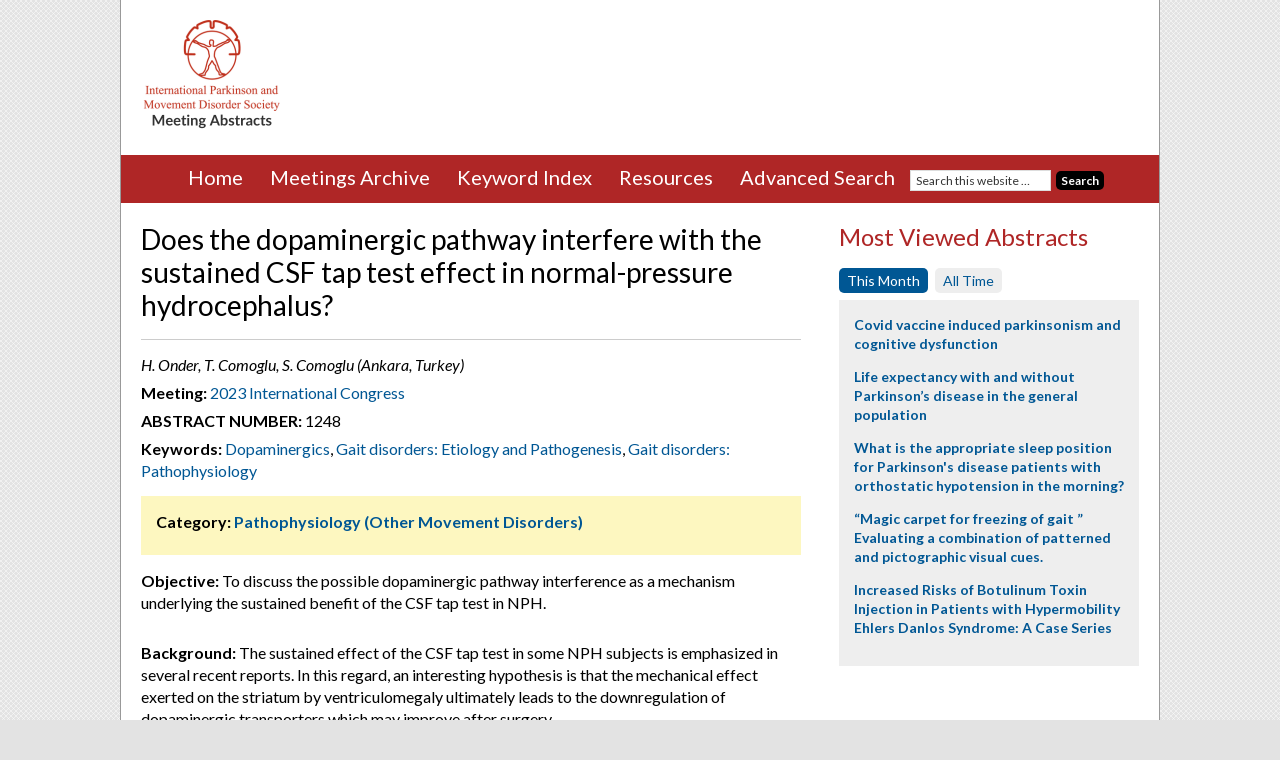

--- FILE ---
content_type: text/html; charset=UTF-8
request_url: https://www.mdsabstracts.org/abstract/does-the-dopaminergic-pathway-interfere-with-the-sustained-csf-tap-test-effect-in-normal-pressure-hydrocephalus/
body_size: 14158
content:
<!DOCTYPE html>
<html lang="en-US">
<head >
<meta charset="UTF-8" />
<link media="all" href="https://www.mdsabstracts.org/wp-content/uploads/autoptimize/css/autoptimize_cfc7fa907f75196a3e713b4fcce187cb.css" rel="stylesheet"><title>Does the dopaminergic pathway interfere with the sustained CSF tap test effect in normal-pressure hydrocephalus? - MDS Abstracts</title><meta name="viewport" content="width=device-width, initial-scale=1" />
<meta name='robots' content='index, follow, max-image-preview:large, max-snippet:-1, max-video-preview:-1' />

	<!-- This site is optimized with the Yoast SEO plugin v26.7 - https://yoast.com/wordpress/plugins/seo/ -->
	<link rel="canonical" href="https://www.mdsabstracts.org/abstract/does-the-dopaminergic-pathway-interfere-with-the-sustained-csf-tap-test-effect-in-normal-pressure-hydrocephalus/" />
	<meta property="og:locale" content="en_US" />
	<meta property="og:type" content="article" />
	<meta property="og:title" content="Does the dopaminergic pathway interfere with the sustained CSF tap test effect in normal-pressure hydrocephalus? - MDS Abstracts" />
	<meta property="og:description" content="Objective: To discuss the possible dopaminergic pathway interference as a mechanism underlying the sustained benefit of the CSF tap test in NPH. Background: The sustained effect of the CSF tap test in some NPH subjects is emphasized in several recent reports. In this regard, an interesting hypothesis is that the mechanical effect exerted on the [&hellip;]" />
	<meta property="og:url" content="https://www.mdsabstracts.org/abstract/does-the-dopaminergic-pathway-interfere-with-the-sustained-csf-tap-test-effect-in-normal-pressure-hydrocephalus/" />
	<meta property="og:site_name" content="MDS Abstracts" />
	<meta name="twitter:card" content="summary_large_image" />
	<meta name="twitter:label1" content="Est. reading time" />
	<meta name="twitter:data1" content="2 minutes" />
	<script type="application/ld+json" class="yoast-schema-graph">{"@context":"https://schema.org","@graph":[{"@type":"WebPage","@id":"https://www.mdsabstracts.org/abstract/does-the-dopaminergic-pathway-interfere-with-the-sustained-csf-tap-test-effect-in-normal-pressure-hydrocephalus/","url":"https://www.mdsabstracts.org/abstract/does-the-dopaminergic-pathway-interfere-with-the-sustained-csf-tap-test-effect-in-normal-pressure-hydrocephalus/","name":"Does the dopaminergic pathway interfere with the sustained CSF tap test effect in normal-pressure hydrocephalus? - MDS Abstracts","isPartOf":{"@id":"https://www.mdsabstracts.org/#website"},"datePublished":"2023-08-01T05:00:51+00:00","breadcrumb":{"@id":"https://www.mdsabstracts.org/abstract/does-the-dopaminergic-pathway-interfere-with-the-sustained-csf-tap-test-effect-in-normal-pressure-hydrocephalus/#breadcrumb"},"inLanguage":"en-US","potentialAction":[{"@type":"ReadAction","target":["https://www.mdsabstracts.org/abstract/does-the-dopaminergic-pathway-interfere-with-the-sustained-csf-tap-test-effect-in-normal-pressure-hydrocephalus/"]}]},{"@type":"BreadcrumbList","@id":"https://www.mdsabstracts.org/abstract/does-the-dopaminergic-pathway-interfere-with-the-sustained-csf-tap-test-effect-in-normal-pressure-hydrocephalus/#breadcrumb","itemListElement":[{"@type":"ListItem","position":1,"name":"Home","item":"https://www.mdsabstracts.org/"},{"@type":"ListItem","position":2,"name":"Abstracts","item":"https://www.mdsabstracts.org/abstract/"},{"@type":"ListItem","position":3,"name":"Does the dopaminergic pathway interfere with the sustained CSF tap test effect in normal-pressure hydrocephalus?"}]},{"@type":"WebSite","@id":"https://www.mdsabstracts.org/#website","url":"https://www.mdsabstracts.org/","name":"MDS Abstracts","description":"Abstracts from the International Congress of Parkinson’s and Movement Disorders.","potentialAction":[{"@type":"SearchAction","target":{"@type":"EntryPoint","urlTemplate":"https://www.mdsabstracts.org/?s={search_term_string}"},"query-input":{"@type":"PropertyValueSpecification","valueRequired":true,"valueName":"search_term_string"}}],"inLanguage":"en-US"}]}</script>
	<!-- / Yoast SEO plugin. -->


<link rel='dns-prefetch' href='//www.mdsabstracts.org' />
<link rel='dns-prefetch' href='//stats.wp.com' />
<link rel='dns-prefetch' href='//fonts.googleapis.com' />
<link rel="alternate" type="application/rss+xml" title="MDS Abstracts &raquo; Feed" href="https://www.mdsabstracts.org/feed/" />
<link rel="alternate" type="application/rss+xml" title="MDS Abstracts &raquo; Comments Feed" href="https://www.mdsabstracts.org/comments/feed/" />
<link rel="alternate" title="oEmbed (JSON)" type="application/json+oembed" href="https://www.mdsabstracts.org/wp-json/oembed/1.0/embed?url=https%3A%2F%2Fwww.mdsabstracts.org%2Fabstract%2Fdoes-the-dopaminergic-pathway-interfere-with-the-sustained-csf-tap-test-effect-in-normal-pressure-hydrocephalus%2F" />
<link rel="alternate" title="oEmbed (XML)" type="text/xml+oembed" href="https://www.mdsabstracts.org/wp-json/oembed/1.0/embed?url=https%3A%2F%2Fwww.mdsabstracts.org%2Fabstract%2Fdoes-the-dopaminergic-pathway-interfere-with-the-sustained-csf-tap-test-effect-in-normal-pressure-hydrocephalus%2F&#038;format=xml" />
<style id='wp-img-auto-sizes-contain-inline-css' type='text/css'>
img:is([sizes=auto i],[sizes^="auto," i]){contain-intrinsic-size:3000px 1500px}
/*# sourceURL=wp-img-auto-sizes-contain-inline-css */
</style>

<style id='wp-emoji-styles-inline-css' type='text/css'>

	img.wp-smiley, img.emoji {
		display: inline !important;
		border: none !important;
		box-shadow: none !important;
		height: 1em !important;
		width: 1em !important;
		margin: 0 0.07em !important;
		vertical-align: -0.1em !important;
		background: none !important;
		padding: 0 !important;
	}
/*# sourceURL=wp-emoji-styles-inline-css */
</style>
<style id='wp-block-library-inline-css' type='text/css'>
:root{--wp-block-synced-color:#7a00df;--wp-block-synced-color--rgb:122,0,223;--wp-bound-block-color:var(--wp-block-synced-color);--wp-editor-canvas-background:#ddd;--wp-admin-theme-color:#007cba;--wp-admin-theme-color--rgb:0,124,186;--wp-admin-theme-color-darker-10:#006ba1;--wp-admin-theme-color-darker-10--rgb:0,107,160.5;--wp-admin-theme-color-darker-20:#005a87;--wp-admin-theme-color-darker-20--rgb:0,90,135;--wp-admin-border-width-focus:2px}@media (min-resolution:192dpi){:root{--wp-admin-border-width-focus:1.5px}}.wp-element-button{cursor:pointer}:root .has-very-light-gray-background-color{background-color:#eee}:root .has-very-dark-gray-background-color{background-color:#313131}:root .has-very-light-gray-color{color:#eee}:root .has-very-dark-gray-color{color:#313131}:root .has-vivid-green-cyan-to-vivid-cyan-blue-gradient-background{background:linear-gradient(135deg,#00d084,#0693e3)}:root .has-purple-crush-gradient-background{background:linear-gradient(135deg,#34e2e4,#4721fb 50%,#ab1dfe)}:root .has-hazy-dawn-gradient-background{background:linear-gradient(135deg,#faaca8,#dad0ec)}:root .has-subdued-olive-gradient-background{background:linear-gradient(135deg,#fafae1,#67a671)}:root .has-atomic-cream-gradient-background{background:linear-gradient(135deg,#fdd79a,#004a59)}:root .has-nightshade-gradient-background{background:linear-gradient(135deg,#330968,#31cdcf)}:root .has-midnight-gradient-background{background:linear-gradient(135deg,#020381,#2874fc)}:root{--wp--preset--font-size--normal:16px;--wp--preset--font-size--huge:42px}.has-regular-font-size{font-size:1em}.has-larger-font-size{font-size:2.625em}.has-normal-font-size{font-size:var(--wp--preset--font-size--normal)}.has-huge-font-size{font-size:var(--wp--preset--font-size--huge)}.has-text-align-center{text-align:center}.has-text-align-left{text-align:left}.has-text-align-right{text-align:right}.has-fit-text{white-space:nowrap!important}#end-resizable-editor-section{display:none}.aligncenter{clear:both}.items-justified-left{justify-content:flex-start}.items-justified-center{justify-content:center}.items-justified-right{justify-content:flex-end}.items-justified-space-between{justify-content:space-between}.screen-reader-text{border:0;clip-path:inset(50%);height:1px;margin:-1px;overflow:hidden;padding:0;position:absolute;width:1px;word-wrap:normal!important}.screen-reader-text:focus{background-color:#ddd;clip-path:none;color:#444;display:block;font-size:1em;height:auto;left:5px;line-height:normal;padding:15px 23px 14px;text-decoration:none;top:5px;width:auto;z-index:100000}html :where(.has-border-color){border-style:solid}html :where([style*=border-top-color]){border-top-style:solid}html :where([style*=border-right-color]){border-right-style:solid}html :where([style*=border-bottom-color]){border-bottom-style:solid}html :where([style*=border-left-color]){border-left-style:solid}html :where([style*=border-width]){border-style:solid}html :where([style*=border-top-width]){border-top-style:solid}html :where([style*=border-right-width]){border-right-style:solid}html :where([style*=border-bottom-width]){border-bottom-style:solid}html :where([style*=border-left-width]){border-left-style:solid}html :where(img[class*=wp-image-]){height:auto;max-width:100%}:where(figure){margin:0 0 1em}html :where(.is-position-sticky){--wp-admin--admin-bar--position-offset:var(--wp-admin--admin-bar--height,0px)}@media screen and (max-width:600px){html :where(.is-position-sticky){--wp-admin--admin-bar--position-offset:0px}}

/*# sourceURL=wp-block-library-inline-css */
</style><style id='global-styles-inline-css' type='text/css'>
:root{--wp--preset--aspect-ratio--square: 1;--wp--preset--aspect-ratio--4-3: 4/3;--wp--preset--aspect-ratio--3-4: 3/4;--wp--preset--aspect-ratio--3-2: 3/2;--wp--preset--aspect-ratio--2-3: 2/3;--wp--preset--aspect-ratio--16-9: 16/9;--wp--preset--aspect-ratio--9-16: 9/16;--wp--preset--color--black: #000000;--wp--preset--color--cyan-bluish-gray: #abb8c3;--wp--preset--color--white: #ffffff;--wp--preset--color--pale-pink: #f78da7;--wp--preset--color--vivid-red: #cf2e2e;--wp--preset--color--luminous-vivid-orange: #ff6900;--wp--preset--color--luminous-vivid-amber: #fcb900;--wp--preset--color--light-green-cyan: #7bdcb5;--wp--preset--color--vivid-green-cyan: #00d084;--wp--preset--color--pale-cyan-blue: #8ed1fc;--wp--preset--color--vivid-cyan-blue: #0693e3;--wp--preset--color--vivid-purple: #9b51e0;--wp--preset--gradient--vivid-cyan-blue-to-vivid-purple: linear-gradient(135deg,rgb(6,147,227) 0%,rgb(155,81,224) 100%);--wp--preset--gradient--light-green-cyan-to-vivid-green-cyan: linear-gradient(135deg,rgb(122,220,180) 0%,rgb(0,208,130) 100%);--wp--preset--gradient--luminous-vivid-amber-to-luminous-vivid-orange: linear-gradient(135deg,rgb(252,185,0) 0%,rgb(255,105,0) 100%);--wp--preset--gradient--luminous-vivid-orange-to-vivid-red: linear-gradient(135deg,rgb(255,105,0) 0%,rgb(207,46,46) 100%);--wp--preset--gradient--very-light-gray-to-cyan-bluish-gray: linear-gradient(135deg,rgb(238,238,238) 0%,rgb(169,184,195) 100%);--wp--preset--gradient--cool-to-warm-spectrum: linear-gradient(135deg,rgb(74,234,220) 0%,rgb(151,120,209) 20%,rgb(207,42,186) 40%,rgb(238,44,130) 60%,rgb(251,105,98) 80%,rgb(254,248,76) 100%);--wp--preset--gradient--blush-light-purple: linear-gradient(135deg,rgb(255,206,236) 0%,rgb(152,150,240) 100%);--wp--preset--gradient--blush-bordeaux: linear-gradient(135deg,rgb(254,205,165) 0%,rgb(254,45,45) 50%,rgb(107,0,62) 100%);--wp--preset--gradient--luminous-dusk: linear-gradient(135deg,rgb(255,203,112) 0%,rgb(199,81,192) 50%,rgb(65,88,208) 100%);--wp--preset--gradient--pale-ocean: linear-gradient(135deg,rgb(255,245,203) 0%,rgb(182,227,212) 50%,rgb(51,167,181) 100%);--wp--preset--gradient--electric-grass: linear-gradient(135deg,rgb(202,248,128) 0%,rgb(113,206,126) 100%);--wp--preset--gradient--midnight: linear-gradient(135deg,rgb(2,3,129) 0%,rgb(40,116,252) 100%);--wp--preset--font-size--small: 13px;--wp--preset--font-size--medium: 20px;--wp--preset--font-size--large: 36px;--wp--preset--font-size--x-large: 42px;--wp--preset--spacing--20: 0.44rem;--wp--preset--spacing--30: 0.67rem;--wp--preset--spacing--40: 1rem;--wp--preset--spacing--50: 1.5rem;--wp--preset--spacing--60: 2.25rem;--wp--preset--spacing--70: 3.38rem;--wp--preset--spacing--80: 5.06rem;--wp--preset--shadow--natural: 6px 6px 9px rgba(0, 0, 0, 0.2);--wp--preset--shadow--deep: 12px 12px 50px rgba(0, 0, 0, 0.4);--wp--preset--shadow--sharp: 6px 6px 0px rgba(0, 0, 0, 0.2);--wp--preset--shadow--outlined: 6px 6px 0px -3px rgb(255, 255, 255), 6px 6px rgb(0, 0, 0);--wp--preset--shadow--crisp: 6px 6px 0px rgb(0, 0, 0);}:where(.is-layout-flex){gap: 0.5em;}:where(.is-layout-grid){gap: 0.5em;}body .is-layout-flex{display: flex;}.is-layout-flex{flex-wrap: wrap;align-items: center;}.is-layout-flex > :is(*, div){margin: 0;}body .is-layout-grid{display: grid;}.is-layout-grid > :is(*, div){margin: 0;}:where(.wp-block-columns.is-layout-flex){gap: 2em;}:where(.wp-block-columns.is-layout-grid){gap: 2em;}:where(.wp-block-post-template.is-layout-flex){gap: 1.25em;}:where(.wp-block-post-template.is-layout-grid){gap: 1.25em;}.has-black-color{color: var(--wp--preset--color--black) !important;}.has-cyan-bluish-gray-color{color: var(--wp--preset--color--cyan-bluish-gray) !important;}.has-white-color{color: var(--wp--preset--color--white) !important;}.has-pale-pink-color{color: var(--wp--preset--color--pale-pink) !important;}.has-vivid-red-color{color: var(--wp--preset--color--vivid-red) !important;}.has-luminous-vivid-orange-color{color: var(--wp--preset--color--luminous-vivid-orange) !important;}.has-luminous-vivid-amber-color{color: var(--wp--preset--color--luminous-vivid-amber) !important;}.has-light-green-cyan-color{color: var(--wp--preset--color--light-green-cyan) !important;}.has-vivid-green-cyan-color{color: var(--wp--preset--color--vivid-green-cyan) !important;}.has-pale-cyan-blue-color{color: var(--wp--preset--color--pale-cyan-blue) !important;}.has-vivid-cyan-blue-color{color: var(--wp--preset--color--vivid-cyan-blue) !important;}.has-vivid-purple-color{color: var(--wp--preset--color--vivid-purple) !important;}.has-black-background-color{background-color: var(--wp--preset--color--black) !important;}.has-cyan-bluish-gray-background-color{background-color: var(--wp--preset--color--cyan-bluish-gray) !important;}.has-white-background-color{background-color: var(--wp--preset--color--white) !important;}.has-pale-pink-background-color{background-color: var(--wp--preset--color--pale-pink) !important;}.has-vivid-red-background-color{background-color: var(--wp--preset--color--vivid-red) !important;}.has-luminous-vivid-orange-background-color{background-color: var(--wp--preset--color--luminous-vivid-orange) !important;}.has-luminous-vivid-amber-background-color{background-color: var(--wp--preset--color--luminous-vivid-amber) !important;}.has-light-green-cyan-background-color{background-color: var(--wp--preset--color--light-green-cyan) !important;}.has-vivid-green-cyan-background-color{background-color: var(--wp--preset--color--vivid-green-cyan) !important;}.has-pale-cyan-blue-background-color{background-color: var(--wp--preset--color--pale-cyan-blue) !important;}.has-vivid-cyan-blue-background-color{background-color: var(--wp--preset--color--vivid-cyan-blue) !important;}.has-vivid-purple-background-color{background-color: var(--wp--preset--color--vivid-purple) !important;}.has-black-border-color{border-color: var(--wp--preset--color--black) !important;}.has-cyan-bluish-gray-border-color{border-color: var(--wp--preset--color--cyan-bluish-gray) !important;}.has-white-border-color{border-color: var(--wp--preset--color--white) !important;}.has-pale-pink-border-color{border-color: var(--wp--preset--color--pale-pink) !important;}.has-vivid-red-border-color{border-color: var(--wp--preset--color--vivid-red) !important;}.has-luminous-vivid-orange-border-color{border-color: var(--wp--preset--color--luminous-vivid-orange) !important;}.has-luminous-vivid-amber-border-color{border-color: var(--wp--preset--color--luminous-vivid-amber) !important;}.has-light-green-cyan-border-color{border-color: var(--wp--preset--color--light-green-cyan) !important;}.has-vivid-green-cyan-border-color{border-color: var(--wp--preset--color--vivid-green-cyan) !important;}.has-pale-cyan-blue-border-color{border-color: var(--wp--preset--color--pale-cyan-blue) !important;}.has-vivid-cyan-blue-border-color{border-color: var(--wp--preset--color--vivid-cyan-blue) !important;}.has-vivid-purple-border-color{border-color: var(--wp--preset--color--vivid-purple) !important;}.has-vivid-cyan-blue-to-vivid-purple-gradient-background{background: var(--wp--preset--gradient--vivid-cyan-blue-to-vivid-purple) !important;}.has-light-green-cyan-to-vivid-green-cyan-gradient-background{background: var(--wp--preset--gradient--light-green-cyan-to-vivid-green-cyan) !important;}.has-luminous-vivid-amber-to-luminous-vivid-orange-gradient-background{background: var(--wp--preset--gradient--luminous-vivid-amber-to-luminous-vivid-orange) !important;}.has-luminous-vivid-orange-to-vivid-red-gradient-background{background: var(--wp--preset--gradient--luminous-vivid-orange-to-vivid-red) !important;}.has-very-light-gray-to-cyan-bluish-gray-gradient-background{background: var(--wp--preset--gradient--very-light-gray-to-cyan-bluish-gray) !important;}.has-cool-to-warm-spectrum-gradient-background{background: var(--wp--preset--gradient--cool-to-warm-spectrum) !important;}.has-blush-light-purple-gradient-background{background: var(--wp--preset--gradient--blush-light-purple) !important;}.has-blush-bordeaux-gradient-background{background: var(--wp--preset--gradient--blush-bordeaux) !important;}.has-luminous-dusk-gradient-background{background: var(--wp--preset--gradient--luminous-dusk) !important;}.has-pale-ocean-gradient-background{background: var(--wp--preset--gradient--pale-ocean) !important;}.has-electric-grass-gradient-background{background: var(--wp--preset--gradient--electric-grass) !important;}.has-midnight-gradient-background{background: var(--wp--preset--gradient--midnight) !important;}.has-small-font-size{font-size: var(--wp--preset--font-size--small) !important;}.has-medium-font-size{font-size: var(--wp--preset--font-size--medium) !important;}.has-large-font-size{font-size: var(--wp--preset--font-size--large) !important;}.has-x-large-font-size{font-size: var(--wp--preset--font-size--x-large) !important;}
/*# sourceURL=global-styles-inline-css */
</style>

<style id='classic-theme-styles-inline-css' type='text/css'>
/*! This file is auto-generated */
.wp-block-button__link{color:#fff;background-color:#32373c;border-radius:9999px;box-shadow:none;text-decoration:none;padding:calc(.667em + 2px) calc(1.333em + 2px);font-size:1.125em}.wp-block-file__button{background:#32373c;color:#fff;text-decoration:none}
/*# sourceURL=/wp-includes/css/classic-themes.min.css */
</style>


<link rel='stylesheet' id='google-fonts-css' href='//fonts.googleapis.com/css?family=Lato%3A400%2C700%2C400italic%2C700italic&#038;ver=2.2.3' type='text/css' media='all' />



<script type="text/javascript" src="https://www.mdsabstracts.org/wp-includes/js/jquery/jquery.min.js?ver=3.7.1" id="jquery-core-js"></script>


<script type="text/javascript" id="responsive-lightbox-sanitizer-js-before">
/* <![CDATA[ */
window.RLG = window.RLG || {}; window.RLG.sanitizeAllowedHosts = ["youtube.com","www.youtube.com","youtu.be","vimeo.com","player.vimeo.com"];
//# sourceURL=responsive-lightbox-sanitizer-js-before
/* ]]> */
</script>




<script type="text/javascript" id="responsive-lightbox-js-before">
/* <![CDATA[ */
var rlArgs = {"script":"swipebox","selector":"lightbox","customEvents":"","activeGalleries":true,"animation":true,"hideCloseButtonOnMobile":false,"removeBarsOnMobile":false,"hideBars":true,"hideBarsDelay":5000,"videoMaxWidth":1080,"useSVG":true,"loopAtEnd":false,"woocommerce_gallery":false,"ajaxurl":"https:\/\/www.mdsabstracts.org\/wp-admin\/admin-ajax.php","nonce":"9563fd2a06","preview":false,"postId":24147,"scriptExtension":false};

//# sourceURL=responsive-lightbox-js-before
/* ]]> */
</script>


<link rel="https://api.w.org/" href="https://www.mdsabstracts.org/wp-json/" /><link rel="EditURI" type="application/rsd+xml" title="RSD" href="https://www.mdsabstracts.org/xmlrpc.php?rsd" />
<meta name="generator" content="WordPress 6.9" />
<link rel='shortlink' href='https://www.mdsabstracts.org/?p=24147' />
	<style>img#wpstats{display:none}</style>
		<link rel="pingback" href="https://www.mdsabstracts.org/xmlrpc.php" />
<!-- Google tag (gtag.js) -->
<script async src="https://www.googletagmanager.com/gtag/js?id=G-DB7V2DXHM7"></script>
<script>
  window.dataLayer = window.dataLayer || [];
  function gtag(){dataLayer.push(arguments);}
  gtag('js', new Date());

  gtag('config', 'G-DB7V2DXHM7');
</script>

<script>
  (function(i,s,o,g,r,a,m){i['GoogleAnalyticsObject']=r;i[r]=i[r]||function(){
  (i[r].q=i[r].q||[]).push(arguments)},i[r].l=1*new Date();a=s.createElement(o),
  m=s.getElementsByTagName(o)[0];a.async=1;a.src=g;m.parentNode.insertBefore(a,m)
  })(window,document,'script','https://www.google-analytics.com/analytics.js','ga');
 
  ga('create', 'UA-78700193-1', 'auto');
  ga('send', 'pageview'); 
</script>

<script type='text/javascript'>
  (function() {
    var useSSL = 'https:' == document.location.protocol;
    var src = (useSSL ? 'https:' : 'http:') +
        '//www.googletagservices.com/tag/js/gpt.js';
    document.write('<scr' + 'ipt src="' + src + '"></scr' + 'ipt>');
  })();
</script>

<script type='text/javascript'>
  googletag.cmd.push(function() {
    googletag.defineSlot('/2215/MDS_abstracts', [728, 90], 'div-gpt-ad-leaderboard').addService(googletag.pubads());
    googletag.defineSlot('/2215/MDS_abstracts', [300, 250], 'div-gpt-ad-mpu').addService(googletag.pubads());
    googletag.pubads().enableSingleRequest();
    googletag.pubads().collapseEmptyDivs();
    googletag.pubads().enableSyncRendering();
    googletag.enableServices();
  });
</script>	
	<!-- Favicon code -->
	<link rel="icon" type="image/png" href="https://www.mdsabstracts.org/wp-content/themes/mds-abstracts/images/favicon/favicon-96x96.png" sizes="96x96" />
	<link rel="icon" type="image/svg+xml" href="https://www.mdsabstracts.org/wp-content/themes/mds-abstracts/images/favicon/favicon.svg" />
	<link rel="shortcut icon" href="https://www.mdsabstracts.org/wp-content/themes/mds-abstracts/images/favicon/favicon.ico" />
	<link rel="apple-touch-icon" sizes="180x180" href="https://www.mdsabstracts.org/wp-content/themes/mds-abstracts/images/favicon/apple-touch-icon.png" />
	<link rel="manifest" href="https://www.mdsabstracts.org/wp-content/themes/mds-abstracts/mds-abstracts/images/favicon/site.webmanifest" />

<link rel="icon" href="https://www.mdsabstracts.org/wp-content/uploads/2025/09/cropped-web-app-manifest-512x512-1-32x32.png" sizes="32x32" />
<link rel="icon" href="https://www.mdsabstracts.org/wp-content/uploads/2025/09/cropped-web-app-manifest-512x512-1-192x192.png" sizes="192x192" />
<link rel="apple-touch-icon" href="https://www.mdsabstracts.org/wp-content/uploads/2025/09/cropped-web-app-manifest-512x512-1-180x180.png" />
<meta name="msapplication-TileImage" content="https://www.mdsabstracts.org/wp-content/uploads/2025/09/cropped-web-app-manifest-512x512-1-270x270.png" />
</head>
<body class="wp-singular mworthy_abstract-template-default single single-mworthy_abstract postid-24147 wp-theme-genesis wp-child-theme-mds-abstracts content-sidebar" itemscope itemtype="https://schema.org/WebPage"><div class="site-container"><header class="site-header" itemscope itemtype="https://schema.org/WPHeader"><div class="wrap"><div class="title-area">	<a href="https://www.mdsabstracts.org" title="MDS Abstracts"><img src="https://www.mdsabstracts.org/wp-content/themes/mds-abstracts/images/mds-abstracts-logo-02.png" alt="MDS Abstracts" title="MDS Abstracts"/></a>
<p class="site-description" itemprop="description">Abstracts from the International Congress of Parkinson’s and Movement Disorders.</p></div><div class="widget-area header-widget-area"><section id="text-2" class="widget widget_text"><div class="widget-wrap">			<div class="textwidget"><!-- /2215/MDS_abstracts -->
<div id='div-gpt-ad-leaderboard'>
<script type='text/javascript'>
googletag.cmd.push(function() { googletag.display('div-gpt-ad-leaderboard'); });
</script>
</div>
</div>
		</div></section>
</div></div></header><div class="nav-wrap">	<div class="menu-toggle">
		<span><a href="#">MENU&nbsp;<i class="fa fa-chevron-circle-down"></i></a></span>
	</div>
<nav class="nav-primary" itemscope itemtype="https://schema.org/SiteNavigationElement"><div class="wrap"><ul id="menu-main-menu" class="menu genesis-nav-menu menu-primary"><li id="menu-item-24" class="menu-item menu-item-type-post_type menu-item-object-page menu-item-home menu-item-24"><a href="https://www.mdsabstracts.org/" itemprop="url"><span itemprop="name">Home</span></a></li>
<li id="menu-item-23" class="menu-item menu-item-type-post_type menu-item-object-page menu-item-has-children menu-item-23"><a href="https://www.mdsabstracts.org/meetings-archive/" itemprop="url"><span itemprop="name">Meetings Archive</span></a>
<ul class="sub-menu">
	<li id="menu-item-26283" class="menu-item menu-item-type-custom menu-item-object-custom menu-item-26283"><a href="https://www.mdsabstracts.org/meetings/2025-international-congress/" itemprop="url"><span itemprop="name">2025 International Congress</span></a></li>
	<li id="menu-item-24467" class="menu-item menu-item-type-custom menu-item-object-custom menu-item-24467"><a href="https://www.mdsabstracts.org/meetings/2024-international-congress/" itemprop="url"><span itemprop="name">2024 International Congress</span></a></li>
	<li id="menu-item-22596" class="menu-item menu-item-type-custom menu-item-object-custom menu-item-22596"><a href="https://www.mdsabstracts.org/meetings/2023-international-congress/" itemprop="url"><span itemprop="name">2023 International Congress</span></a></li>
	<li id="menu-item-21037" class="menu-item menu-item-type-custom menu-item-object-custom menu-item-21037"><a href="https://www.mdsabstracts.org/meetings/2022-international-congress/" itemprop="url"><span itemprop="name">2022 International Congress</span></a></li>
	<li id="menu-item-18389" class="menu-item menu-item-type-custom menu-item-object-custom menu-item-18389"><a href="https://www.mdsabstracts.org/meetings/mds-virtual-congress-2021/" itemprop="url"><span itemprop="name">MDS Virtual Congress 2021</span></a></li>
	<li id="menu-item-16845" class="menu-item menu-item-type-custom menu-item-object-custom menu-item-16845"><a href="https://www.mdsabstracts.org/meetings/mds-virtual-congress-2020/" itemprop="url"><span itemprop="name">MDS Virtual Congress 2020</span></a></li>
	<li id="menu-item-14721" class="menu-item menu-item-type-custom menu-item-object-custom menu-item-14721"><a href="https://www.mdsabstracts.org/meetings/2019-international-congress/" itemprop="url"><span itemprop="name">2019 International Congress</span></a></li>
	<li id="menu-item-12941" class="menu-item menu-item-type-custom menu-item-object-custom menu-item-12941"><a href="https://www.mdsabstracts.org/meetings/2018-international-congress/" itemprop="url"><span itemprop="name">2018 International Congress</span></a></li>
	<li id="menu-item-3786" class="menu-item menu-item-type-custom menu-item-object-custom menu-item-3786"><a href="https://www.mdsabstracts.org/meetings/21st-international-congress" itemprop="url"><span itemprop="name">2017 International Congress</span></a></li>
	<li id="menu-item-2143" class="menu-item menu-item-type-custom menu-item-object-custom menu-item-2143"><a href="https://www.mdsabstracts.org/meetings/20th-international-congress/" itemprop="url"><span itemprop="name">2016 International Congress</span></a></li>
</ul>
</li>
<li id="menu-item-22" class="menu-item menu-item-type-post_type menu-item-object-page menu-item-22"><a href="https://www.mdsabstracts.org/keyword-index/" itemprop="url"><span itemprop="name">Keyword Index</span></a></li>
<li id="menu-item-2256" class="menu-item menu-item-type-post_type menu-item-object-page menu-item-2256"><a href="https://www.mdsabstracts.org/resources/" itemprop="url"><span itemprop="name">Resources</span></a></li>
<li id="menu-item-21" class="menu-item menu-item-type-post_type menu-item-object-page menu-item-21"><a href="https://www.mdsabstracts.org/search/" itemprop="url"><span itemprop="name">Advanced Search</span></a></li>
<li class="menu-item menu-item-type-post_type menu-item-object-page search-menu-item"><form class="search-form" itemprop="potentialAction" itemscope itemtype="https://schema.org/SearchAction" method="get" action="https://www.mdsabstracts.org/" role="search"><meta itemprop="target" content="https://www.mdsabstracts.org/?s={s}"/><input itemprop="query-input" type="search" name="s" placeholder="Search this website &#x2026;" /><input type="submit" value="Search"  /></form></li></ul></div></nav>	</div><!-- end .nav-wrap -->
<div class="site-inner"><div class="wrap"><div class="content-sidebar-wrap"><main class="content">			
		<div class="post-24147 mworthy_abstract type-mworthy_abstract status-publish tag-dopaminergics tag-gait-disorders-etiology-and-pathogenesis tag-gait-disorders-pathophysiology meeting-2023-international-congress session-pathophysiology-other-movement-disorders-2023 journal-mov-disord-vol-38-suppl-1 entry">
			<header class="entry-header">
							<h2 class="entry-title" itemprop="headline">Does the dopaminergic pathway interfere with the sustained CSF tap test effect in normal-pressure hydrocephalus?</h2>
							
			</header>

			<div class="entry-content">
				<div class="abstract-meta-info">
											<!-- Display combined fields only if separate fields don't exist -->
													<p class="authors-and-affiliation">H. Onder, T. Comoglu, S. Comoglu (Ankara, Turkey)</p>
																
					<p class="meeting"><strong>Meeting:</strong> <a href="https://www.mdsabstracts.org/meetings/2023-international-congress/?alpha=">2023 International Congress</a></p>
					
																		<p class="mworthynumber"><strong>Abstract Number:</strong> 1248</p>
																

																					
											<p class="keywords"><strong>Keywords:</strong> <a href="https://www.mdsabstracts.org/tag/dopaminergics/" rel="tag">Dopaminergics</a>, <a href="https://www.mdsabstracts.org/tag/gait-disorders-etiology-and-pathogenesis/" rel="tag">Gait disorders: Etiology and Pathogenesis</a>, <a href="https://www.mdsabstracts.org/tag/gait-disorders-pathophysiology/" rel="tag">Gait disorders: Pathophysiology</a></p>
									</div><!-- end abstract-meta-info -->
				
						
								<div class="session-box clearfix">
						<p><strong>Category:</strong> <a href="https://www.mdsabstracts.org/sessions/pathophysiology-other-movement-disorders-2023">Pathophysiology (Other Movement Disorders)</a></p>
					</div>
								
				<p><strong>Objective:</strong> To discuss the possible dopaminergic pathway interference as a mechanism underlying the sustained benefit of the CSF tap test in NPH.</p>
<p><strong>Background:</strong> The sustained effect of the CSF tap test in some NPH subjects is emphasized in several recent reports. In this regard, an interesting hypothesis is that the mechanical effect exerted on the striatum by ventriculomegaly ultimately leads to the downregulation of dopaminergic transporters which may improve after surgery.</p>
<p><strong>Method:</strong> We present a 68-year-old male with NPH conducting elaborative investigations of the clinical features in the basal state, in response to levodopa therapy and in response to the tap test. We discuss our clinical findings in the context of the DATSAN results.</p>
<p><strong>Results:</strong> Our patient presented with a progressive gait disturbance over the last two years. The neurological exam revealed lower-body parkinsonism. Besides, the patient suffered from mild freezing of gait (FOG) episodes during turnings. Extrapyramidal signs also revealed mild bradykinesia and rigidity on the left upper limb. Initially, levodopa was prescribed which provided significant improvement in his gait (the MDS-UPDRS part III score during the basal state was 16 points, and it was evaluated as 12 points during the medication ‘on’ state). However, the cranial MRI showed findings compatible with NPH. Of note, the patient suffered from urge-type urinary incontinence and mild cognitive deterioration. The CSF tap test was performed 12 hours after the levodopa dose which provided a marked improvement in his gait. To investigate a possible dopaminergic deficit and determine the prognosis, a DATSAN was performed one month later that showed normal DAT uptake. Remarkably, the clinical improvement achieved with the tap test persisted at the one-month follow-up. Of note, the levodopa 100 mg attempted this time did not yield further amelioration. Six months later, a tap test was repeated due to the deterioration of gait which provided total recovery. At the last follow-up one year later, no deterioration was detected.</p>
<p><strong>Conclusion:</strong> The sustained benefit of the CSF tap test in some NPH subjects might be related to the resolution of the possible abnormal dopamine uptake that is achieved by the resolution of the mechanical effect exerted on the striatum by ventriculomegaly. Future prospective reports may probably provide substantial contributions to these discussions.</p>
<p><strong>References:</strong> 1. Del Gamba C, Bruno A, Frosini D, et al. Is DAT imaging abnormality in normal pressure hydrocephalus always suggestive of degeneration? Neurol Sci. Feb 2021;42(2):723-726.<br />2. Broggi M, Redaelli V, Tringali G, et al. Normal Pressure Hydrocephalus and Parkinsonism: Preliminary Data on Neurosurgical and Neurological Treatment. World Neurosurg. Jun 2016;90:348-356.</p>
			
				
								<div class="cite-box">
					<p><strong>To cite this abstract in AMA style:</strong></p>
					H. Onder, T. Comoglu, S. Comoglu. Does the dopaminergic pathway interfere with the sustained CSF tap test effect in normal-pressure hydrocephalus? [abstract]. 
																<em>Mov Disord.</em> 2023; 38 (suppl 1).
					 
					https://www.mdsabstracts.org/abstract/does-the-dopaminergic-pathway-interfere-with-the-sustained-csf-tap-test-effect-in-normal-pressure-hydrocephalus/. Accessed January 24, 2026.
				</div>
				
									<div id="social-bar" class="clearfix" id="social-bar">
		<div class="sharedaddy sd-sharing-enabled"><div class="robots-nocontent sd-block sd-social sd-social-official sd-sharing"><div class="sd-content"><ul><li class="share-twitter"><a href="https://twitter.com/share" class="twitter-share-button" data-url="https://www.mdsabstracts.org/abstract/does-the-dopaminergic-pathway-interfere-with-the-sustained-csf-tap-test-effect-in-normal-pressure-hydrocephalus/" data-text="Does the dopaminergic pathway interfere with the sustained CSF tap test effect in normal-pressure hydrocephalus?"  >Tweet</a></li><li class="share-facebook"><div class="fb-share-button" data-href="https://www.mdsabstracts.org/abstract/does-the-dopaminergic-pathway-interfere-with-the-sustained-csf-tap-test-effect-in-normal-pressure-hydrocephalus/" data-layout="button_count"></div></li><li class="share-linkedin"><div class="linkedin_button"><script type="in/share" data-url="https://www.mdsabstracts.org/abstract/does-the-dopaminergic-pathway-interfere-with-the-sustained-csf-tap-test-effect-in-normal-pressure-hydrocephalus/" data-counter="right"></script></div></li><li class="share-email"><a rel="nofollow noopener noreferrer" data-shared="sharing-email-24147" class="share-email sd-button" href="/cdn-cgi/l/email-protection#[base64]" target="_blank" aria-labelledby="sharing-email-24147" data-email-share-error-title="Do you have email set up?" data-email-share-error-text="If you&#039;re having problems sharing via email, you might not have email set up for your browser. You may need to create a new email yourself." data-email-share-nonce="d5631f7f8e" data-email-share-track-url="https://www.mdsabstracts.org/abstract/does-the-dopaminergic-pathway-interfere-with-the-sustained-csf-tap-test-effect-in-normal-pressure-hydrocephalus/?share=email">
				<span id="sharing-email-24147" hidden>Click to email a link to a friend (Opens in new window)</span>
				<span>Email</span>
			</a></li><li class="share-print"><a rel="nofollow noopener noreferrer"
				data-shared="sharing-print-24147"
				class="share-print sd-button"
				href="https://www.mdsabstracts.org/abstract/does-the-dopaminergic-pathway-interfere-with-the-sustained-csf-tap-test-effect-in-normal-pressure-hydrocephalus/#print?share=print"
				target="_blank"
				aria-labelledby="sharing-print-24147"
				>
				<span id="sharing-print-24147" hidden>Click to print (Opens in new window)</span>
				<span>Print</span>
			</a></li><li class="share-end"></li></ul></div></div></div>	<!--<a href="//pdfcrowd.com/url_to_pdf/?use_print_media=1" class="pdfcrowd-button" target="_blank"><i class="fa fa-file-pdf-o"></i> Save to PDF</a>-->
</div>						
					<p class="backto">&laquo; Back to <a href="https://www.mdsabstracts.org/meetings/2023-international-congress/?alpha=">2023 International Congress</a></p>
								
				<p class="print-only-credit"><strong>MDS Abstracts</strong> - https://www.mdsabstracts.org/abstract/does-the-dopaminergic-pathway-interfere-with-the-sustained-csf-tap-test-effect-in-normal-pressure-hydrocephalus/</p>

			</div><!-- end entry-content -->
		</div>
	</main><aside class="sidebar sidebar-primary widget-area" role="complementary" aria-label="Primary Sidebar" itemscope itemtype="https://schema.org/WPSideBar"><section id="wysiwyg_widgets_widget-2" class="widget widget_wysiwyg_widgets_widget"><div class="widget-wrap"><!-- Widget by WYSIWYG Widgets v2.3.10 - https://wordpress.org/plugins/wysiwyg-widgets/ --><h4 class="widget-title widgettitle">Most Viewed Abstracts</h4>
<ul class="tabs">
<li><a href="#tab2" class="active">This Month</a></li>
<li><a href="#tab3">All Time</a></li>
</ul>
<div id="tab2" class="tab-content show"><!-- Timespan: month -->
<ul class="most-popular-jetpack"><li><a href="https://www.mdsabstracts.org/abstract/covid-vaccine-induced-parkinsonism-and-cognitive-dysfunction/">Covid vaccine induced parkinsonism and cognitive dysfunction</a><!-- Views: 539 --></li><li><a href="https://www.mdsabstracts.org/abstract/life-expectancy-with-and-without-parkinsons-disease-in-the-general-population/">Life expectancy with and without Parkinson’s disease in the general population</a><!-- Views: 346 --></li><li><a href="https://www.mdsabstracts.org/abstract/what-is-the-appropriate-sleep-position-for-parkinsons-disease-patients-with-orthostatic-hypotension-in-the-morning/">What is the appropriate sleep position for Parkinson's disease patients with orthostatic hypotension in the morning?</a><!-- Views: 305 --></li><li><a href="https://www.mdsabstracts.org/abstract/magic-carpet-for-freezing-of-gait-evaluating-a-combination-of-patterned-and-pictographic-visual-cues/">“Magic carpet for freezing of gait ” Evaluating a combination of patterned and pictographic visual cues.</a><!-- Views: 152 --></li><li><a href="https://www.mdsabstracts.org/abstract/increased-risks-of-botulinum-toxin-injection-in-patients-with-hypermobility-ehlers-danlos-syndrome-a-case-series/">Increased Risks of Botulinum Toxin Injection in Patients with Hypermobility Ehlers Danlos Syndrome: A Case Series</a><!-- Views: 150 --></li></ul><!-- Data loaded from the transient. --></div>
<div id="tab3" class="tab-content"><!-- Timespan: all -->
<ul class="most-popular-jetpack"><li><a href="https://www.mdsabstracts.org/abstract/effect-of-marijuana-on-essential-tremor-a-case-report/">Effect of marijuana on Essential Tremor: A case report</a><!-- Views: 46341 --></li><li><a href="https://www.mdsabstracts.org/abstract/increased-risks-of-botulinum-toxin-injection-in-patients-with-hypermobility-ehlers-danlos-syndrome-a-case-series/">Increased Risks of Botulinum Toxin Injection in Patients with Hypermobility Ehlers Danlos Syndrome: A Case Series</a><!-- Views: 22592 --></li><li><a href="https://www.mdsabstracts.org/abstract/covid-vaccine-induced-parkinsonism-and-cognitive-dysfunction/">Covid vaccine induced parkinsonism and cognitive dysfunction</a><!-- Views: 22226 --></li></ul><!-- Data loaded from the transient. --></div>
<!-- / WYSIWYG Widgets --></div></section>
<section id="text-3" class="widget widget_text"><div class="widget-wrap">			<div class="textwidget"><!-- /2215/MDS_abstracts -->
<div id='div-gpt-ad-mpu'>
<script data-cfasync="false" src="/cdn-cgi/scripts/5c5dd728/cloudflare-static/email-decode.min.js"></script><script type='text/javascript'>
googletag.cmd.push(function() { googletag.display('div-gpt-ad-mpu'); });
</script>
</div></div>
		</div></section>
</aside></div></div></div><footer class="site-footer" itemscope itemtype="https://schema.org/WPFooter"><div class="wrap">
<div class="wiley-footer">
	<div class="wiley-footer-top">
		<ul class="wiley-footer-list">
			<li><a href="http://journalshelp.wiley.com/" target="_blank">Help &amp; Support</a></li>			<li><a href="http://olabout.wiley.com/WileyCDA/Section/id-390001.html" target="_blank">About Us</a></li>
					</ul>
		<ul class="wiley-footer-list">
						<li><a href="https://www.wiley.com/en-gb/cookies" target="_blank">Cookies</a> &amp; <a href="http://onlinelibrary.wiley.com/privacyPolicy" target="_blank">Privacy</a></li>
			<li><a href="http://www.wileyjobnetwork.com/" target="_blank">Wiley Job Network</a></li>
					</ul>
		<ul class="wiley-footer-list">
						<li><a href="https://onlinelibrary.wiley.com/terms-and-conditions" target="_blank">Terms &amp; Conditions</a></li>
			<li><a href="http://olabout.wiley.com/WileyCDA/Section/id-390236.html" target="_blank">Advertisers</a> &amp; <a href="http://olabout.wiley.com/WileyCDA/Section/id-390243.html" target="_blank">Agents</a></li>
		</ul>
	</div>
	<div class="wiley-footer-bottom">
		<div class="wiley-copyright">Copyright &copy; 2026 <a href="http://www.movementdisorders.org/MDS.htm" target="_blank">International Parkinson and Movement Disorder Society</a>. All Rights Reserved.</div>
				<div class="wiley-logo"><a href="http://www.wiley.com/" target="_blank"><noscript><img src="https://www.mdsabstracts.org/wp-content/plugins/wiley-footer/images/wiley-logo-black-transparent.png" alt="Wiley" /></noscript><img class="lazyload" src='data:image/svg+xml,%3Csvg%20xmlns=%22http://www.w3.org/2000/svg%22%20viewBox=%220%200%20210%20140%22%3E%3C/svg%3E' data-src="https://www.mdsabstracts.org/wp-content/plugins/wiley-footer/images/wiley-logo-black-transparent.png" alt="Wiley" /></a></div>
	</div>
</div>

</div></footer></div><script type="speculationrules">
{"prefetch":[{"source":"document","where":{"and":[{"href_matches":"/*"},{"not":{"href_matches":["/wp-*.php","/wp-admin/*","/wp-content/uploads/*","/wp-content/*","/wp-content/plugins/*","/wp-content/themes/mds-abstracts/*","/wp-content/themes/genesis/*","/*\\?(.+)"]}},{"not":{"selector_matches":"a[rel~=\"nofollow\"]"}},{"not":{"selector_matches":".no-prefetch, .no-prefetch a"}}]},"eagerness":"conservative"}]}
</script>
<noscript><style>.lazyload{display:none;}</style></noscript><script data-noptimize="1">window.lazySizesConfig=window.lazySizesConfig||{};window.lazySizesConfig.loadMode=1;</script><script async data-noptimize="1" src='https://www.mdsabstracts.org/wp-content/plugins/autoptimize/classes/external/js/lazysizes.min.js?ao_version=3.1.14'></script>
	<script type="text/javascript">
		window.WPCOM_sharing_counts = {"https://www.mdsabstracts.org/abstract/does-the-dopaminergic-pathway-interfere-with-the-sustained-csf-tap-test-effect-in-normal-pressure-hydrocephalus/":24147};
	</script>
							<script>!function(d,s,id){var js,fjs=d.getElementsByTagName(s)[0],p=/^http:/.test(d.location)?'http':'https';if(!d.getElementById(id)){js=d.createElement(s);js.id=id;js.src=p+'://platform.twitter.com/widgets.js';fjs.parentNode.insertBefore(js,fjs);}}(document, 'script', 'twitter-wjs');</script>
						<div id="fb-root"></div>
			<script>(function(d, s, id) { var js, fjs = d.getElementsByTagName(s)[0]; if (d.getElementById(id)) return; js = d.createElement(s); js.id = id; js.src = 'https://connect.facebook.net/en_US/sdk.js#xfbml=1&amp;appId=249643311490&version=v2.3'; fjs.parentNode.insertBefore(js, fjs); }(document, 'script', 'facebook-jssdk'));</script>
			<script>
			document.body.addEventListener( 'is.post-load', function() {
				if ( 'undefined' !== typeof FB ) {
					FB.XFBML.parse();
				}
			} );
			</script>
						<script type="text/javascript">
				( function () {
					var currentScript = document.currentScript;

					// Helper function to load an external script.
					function loadScript( url, cb ) {
						var script = document.createElement( 'script' );
						var prev = currentScript || document.getElementsByTagName( 'script' )[ 0 ];
						script.setAttribute( 'async', true );
						script.setAttribute( 'src', url );
						prev.parentNode.insertBefore( script, prev );
						script.addEventListener( 'load', cb );
					}

					function init() {
						loadScript( 'https://platform.linkedin.com/in.js?async=true', function () {
							if ( typeof IN !== 'undefined' ) {
								IN.init();
							}
						} );
					}

					if ( document.readyState === 'loading' ) {
						document.addEventListener( 'DOMContentLoaded', init );
					} else {
						init();
					}

					document.body.addEventListener( 'is.post-load', function() {
						if ( typeof IN !== 'undefined' ) {
							IN.parse();
						}
					} );
				} )();
			</script>
			<script type="text/javascript" id="jetpack-stats-js-before">
/* <![CDATA[ */
_stq = window._stq || [];
_stq.push([ "view", {"v":"ext","blog":"112997042","post":"24147","tz":"-5","srv":"www.mdsabstracts.org","j":"1:15.4"} ]);
_stq.push([ "clickTrackerInit", "112997042", "24147" ]);
//# sourceURL=jetpack-stats-js-before
/* ]]> */
</script>
<script type="text/javascript" src="https://stats.wp.com/e-202604.js" id="jetpack-stats-js" defer="defer" data-wp-strategy="defer"></script>
<script type="text/javascript" id="sharing-js-js-extra">
/* <![CDATA[ */
var sharing_js_options = {"lang":"en","counts":"1","is_stats_active":"1"};
//# sourceURL=sharing-js-js-extra
/* ]]> */
</script>

<script type="text/javascript" id="sharing-js-js-after">
/* <![CDATA[ */
var windowOpen;
			( function () {
				function matches( el, sel ) {
					return !! (
						el.matches && el.matches( sel ) ||
						el.msMatchesSelector && el.msMatchesSelector( sel )
					);
				}

				document.body.addEventListener( 'click', function ( event ) {
					if ( ! event.target ) {
						return;
					}

					var el;
					if ( matches( event.target, 'a.share-facebook' ) ) {
						el = event.target;
					} else if ( event.target.parentNode && matches( event.target.parentNode, 'a.share-facebook' ) ) {
						el = event.target.parentNode;
					}

					if ( el ) {
						event.preventDefault();

						// If there's another sharing window open, close it.
						if ( typeof windowOpen !== 'undefined' ) {
							windowOpen.close();
						}
						windowOpen = window.open( el.getAttribute( 'href' ), 'wpcomfacebook', 'menubar=1,resizable=1,width=600,height=400' );
						return false;
					}
				} );
			} )();
//# sourceURL=sharing-js-js-after
/* ]]> */
</script>
<script id="wp-emoji-settings" type="application/json">
{"baseUrl":"https://s.w.org/images/core/emoji/17.0.2/72x72/","ext":".png","svgUrl":"https://s.w.org/images/core/emoji/17.0.2/svg/","svgExt":".svg","source":{"concatemoji":"https://www.mdsabstracts.org/wp-includes/js/wp-emoji-release.min.js?ver=6.9"}}
</script>
<script type="module">
/* <![CDATA[ */
/*! This file is auto-generated */
const a=JSON.parse(document.getElementById("wp-emoji-settings").textContent),o=(window._wpemojiSettings=a,"wpEmojiSettingsSupports"),s=["flag","emoji"];function i(e){try{var t={supportTests:e,timestamp:(new Date).valueOf()};sessionStorage.setItem(o,JSON.stringify(t))}catch(e){}}function c(e,t,n){e.clearRect(0,0,e.canvas.width,e.canvas.height),e.fillText(t,0,0);t=new Uint32Array(e.getImageData(0,0,e.canvas.width,e.canvas.height).data);e.clearRect(0,0,e.canvas.width,e.canvas.height),e.fillText(n,0,0);const a=new Uint32Array(e.getImageData(0,0,e.canvas.width,e.canvas.height).data);return t.every((e,t)=>e===a[t])}function p(e,t){e.clearRect(0,0,e.canvas.width,e.canvas.height),e.fillText(t,0,0);var n=e.getImageData(16,16,1,1);for(let e=0;e<n.data.length;e++)if(0!==n.data[e])return!1;return!0}function u(e,t,n,a){switch(t){case"flag":return n(e,"\ud83c\udff3\ufe0f\u200d\u26a7\ufe0f","\ud83c\udff3\ufe0f\u200b\u26a7\ufe0f")?!1:!n(e,"\ud83c\udde8\ud83c\uddf6","\ud83c\udde8\u200b\ud83c\uddf6")&&!n(e,"\ud83c\udff4\udb40\udc67\udb40\udc62\udb40\udc65\udb40\udc6e\udb40\udc67\udb40\udc7f","\ud83c\udff4\u200b\udb40\udc67\u200b\udb40\udc62\u200b\udb40\udc65\u200b\udb40\udc6e\u200b\udb40\udc67\u200b\udb40\udc7f");case"emoji":return!a(e,"\ud83e\u1fac8")}return!1}function f(e,t,n,a){let r;const o=(r="undefined"!=typeof WorkerGlobalScope&&self instanceof WorkerGlobalScope?new OffscreenCanvas(300,150):document.createElement("canvas")).getContext("2d",{willReadFrequently:!0}),s=(o.textBaseline="top",o.font="600 32px Arial",{});return e.forEach(e=>{s[e]=t(o,e,n,a)}),s}function r(e){var t=document.createElement("script");t.src=e,t.defer=!0,document.head.appendChild(t)}a.supports={everything:!0,everythingExceptFlag:!0},new Promise(t=>{let n=function(){try{var e=JSON.parse(sessionStorage.getItem(o));if("object"==typeof e&&"number"==typeof e.timestamp&&(new Date).valueOf()<e.timestamp+604800&&"object"==typeof e.supportTests)return e.supportTests}catch(e){}return null}();if(!n){if("undefined"!=typeof Worker&&"undefined"!=typeof OffscreenCanvas&&"undefined"!=typeof URL&&URL.createObjectURL&&"undefined"!=typeof Blob)try{var e="postMessage("+f.toString()+"("+[JSON.stringify(s),u.toString(),c.toString(),p.toString()].join(",")+"));",a=new Blob([e],{type:"text/javascript"});const r=new Worker(URL.createObjectURL(a),{name:"wpTestEmojiSupports"});return void(r.onmessage=e=>{i(n=e.data),r.terminate(),t(n)})}catch(e){}i(n=f(s,u,c,p))}t(n)}).then(e=>{for(const n in e)a.supports[n]=e[n],a.supports.everything=a.supports.everything&&a.supports[n],"flag"!==n&&(a.supports.everythingExceptFlag=a.supports.everythingExceptFlag&&a.supports[n]);var t;a.supports.everythingExceptFlag=a.supports.everythingExceptFlag&&!a.supports.flag,a.supports.everything||((t=a.source||{}).concatemoji?r(t.concatemoji):t.wpemoji&&t.twemoji&&(r(t.twemoji),r(t.wpemoji)))});
//# sourceURL=https://www.mdsabstracts.org/wp-includes/js/wp-emoji-loader.min.js
/* ]]> */
</script>
<script defer src="https://www.mdsabstracts.org/wp-content/uploads/autoptimize/js/autoptimize_547fb7e103705116e44f315761621ab3.js"></script><script>(function(){function c(){var b=a.contentDocument||a.contentWindow.document;if(b){var d=b.createElement('script');d.innerHTML="window.__CF$cv$params={r:'9c2e94c63824dafe',t:'MTc2OTI0Nzc1MA=='};var a=document.createElement('script');a.src='/cdn-cgi/challenge-platform/scripts/jsd/main.js';document.getElementsByTagName('head')[0].appendChild(a);";b.getElementsByTagName('head')[0].appendChild(d)}}if(document.body){var a=document.createElement('iframe');a.height=1;a.width=1;a.style.position='absolute';a.style.top=0;a.style.left=0;a.style.border='none';a.style.visibility='hidden';document.body.appendChild(a);if('loading'!==document.readyState)c();else if(window.addEventListener)document.addEventListener('DOMContentLoaded',c);else{var e=document.onreadystatechange||function(){};document.onreadystatechange=function(b){e(b);'loading'!==document.readyState&&(document.onreadystatechange=e,c())}}}})();</script><script defer src="https://static.cloudflareinsights.com/beacon.min.js/vcd15cbe7772f49c399c6a5babf22c1241717689176015" integrity="sha512-ZpsOmlRQV6y907TI0dKBHq9Md29nnaEIPlkf84rnaERnq6zvWvPUqr2ft8M1aS28oN72PdrCzSjY4U6VaAw1EQ==" data-cf-beacon='{"version":"2024.11.0","token":"5fab32de693945c6a12ee04c0b52641d","r":1,"server_timing":{"name":{"cfCacheStatus":true,"cfEdge":true,"cfExtPri":true,"cfL4":true,"cfOrigin":true,"cfSpeedBrain":true},"location_startswith":null}}' crossorigin="anonymous"></script>
</body></html>


--- FILE ---
content_type: text/html; charset=utf-8
request_url: https://www.google.com/recaptcha/api2/aframe
body_size: 267
content:
<!DOCTYPE HTML><html><head><meta http-equiv="content-type" content="text/html; charset=UTF-8"></head><body><script nonce="EcrgF5d2KFejsF3LFzMsYA">/** Anti-fraud and anti-abuse applications only. See google.com/recaptcha */ try{var clients={'sodar':'https://pagead2.googlesyndication.com/pagead/sodar?'};window.addEventListener("message",function(a){try{if(a.source===window.parent){var b=JSON.parse(a.data);var c=clients[b['id']];if(c){var d=document.createElement('img');d.src=c+b['params']+'&rc='+(localStorage.getItem("rc::a")?sessionStorage.getItem("rc::b"):"");window.document.body.appendChild(d);sessionStorage.setItem("rc::e",parseInt(sessionStorage.getItem("rc::e")||0)+1);localStorage.setItem("rc::h",'1769247754165');}}}catch(b){}});window.parent.postMessage("_grecaptcha_ready", "*");}catch(b){}</script></body></html>